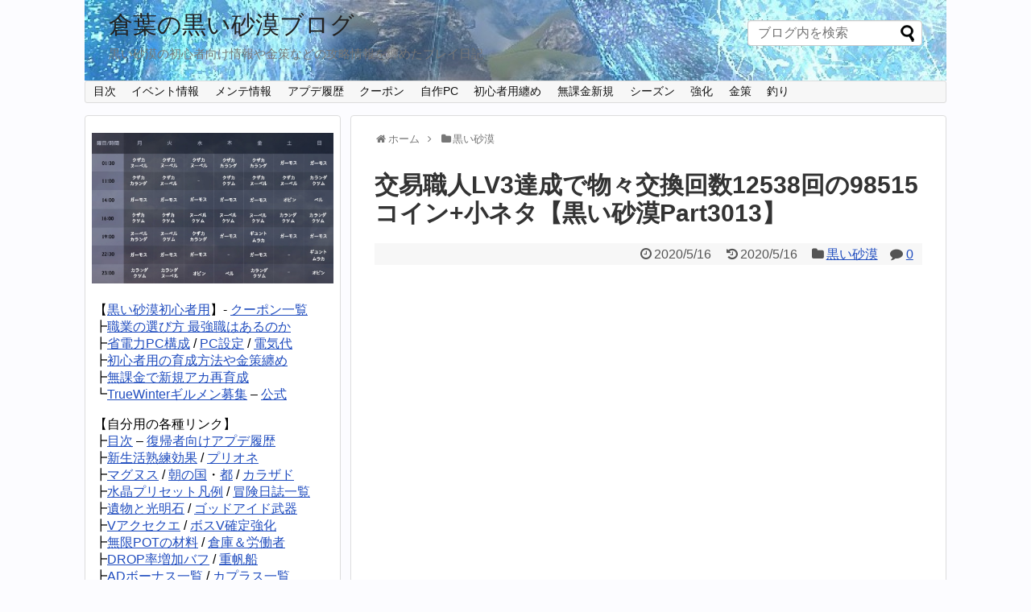

--- FILE ---
content_type: text/html; charset=UTF-8
request_url: https://kuraha.com/blackdesert/32658
body_size: 13581
content:
<!DOCTYPE html>
<html lang="ja">
<head>
<meta charset="UTF-8">
  <meta name="viewport" content="width=device-width,initial-scale=1.0">
<link rel="alternate" type="application/rss+xml" title="倉葉の黒い砂漠ブログ RSS Feed" href="https://kuraha.com/feed" />
<link rel="pingback" href="https://kuraha.com/xmlrpc.php" />

<title>交易職人LV3達成で物々交換回数12538回の98515コイン+小ネタ【黒い砂漠Part3013】  |  倉葉の黒い砂漠ブログ</title>
<link rel="alternate" type="application/rss+xml" title="倉葉の黒い砂漠ブログ &raquo; フィード" href="https://kuraha.com/feed" />
<link rel="alternate" type="application/rss+xml" title="倉葉の黒い砂漠ブログ &raquo; コメントフィード" href="https://kuraha.com/comments/feed" />
<link rel="alternate" type="application/rss+xml" title="倉葉の黒い砂漠ブログ &raquo; 交易職人LV3達成で物々交換回数12538回の98515コイン+小ネタ【黒い砂漠Part3013】 のコメントのフィード" href="https://kuraha.com/blackdesert/32658/feed" />
<link rel='stylesheet' id='simplicity-style-css'  href='https://kuraha.com/wp-content/themes/simplicity2/style.css?ver=4.9.12&#038;fver=20200717124648' type='text/css' media='all' />
<link rel='stylesheet' id='responsive-style-css'  href='https://kuraha.com/wp-content/themes/simplicity2/css/responsive-pc.css?ver=4.9.12&#038;fver=20200717124648' type='text/css' media='all' />
<link rel='stylesheet' id='font-awesome-style-css'  href='https://kuraha.com/wp-content/themes/simplicity2/webfonts/css/font-awesome.min.css?ver=4.9.12&#038;fver=20200717124648' type='text/css' media='all' />
<link rel='stylesheet' id='icomoon-style-css'  href='https://kuraha.com/wp-content/themes/simplicity2/webfonts/icomoon/style.css?ver=4.9.12&#038;fver=20200717124648' type='text/css' media='all' />
<link rel='stylesheet' id='thread-style-css'  href='https://kuraha.com/wp-content/themes/simplicity2/css/thread.css?ver=4.9.12&#038;fver=20200717124648' type='text/css' media='all' />
<link rel='stylesheet' id='thread-responsive-style-css'  href='https://kuraha.com/wp-content/themes/simplicity2/css/thread-responsive.css?ver=4.9.12&#038;fver=20200717124648' type='text/css' media='all' />
<link rel='stylesheet' id='responsive-mode-style-css'  href='https://kuraha.com/wp-content/themes/simplicity2/responsive.css?ver=4.9.12&#038;fver=20200717124648' type='text/css' media='all' />
<link rel='stylesheet' id='narrow-style-css'  href='https://kuraha.com/wp-content/themes/simplicity2/css/narrow.css?ver=4.9.12&#038;fver=20200717124648' type='text/css' media='all' />
<link rel='stylesheet' id='media-style-css'  href='https://kuraha.com/wp-content/themes/simplicity2/css/media.css?ver=4.9.12&#038;fver=20200717124648' type='text/css' media='all' />
<link rel='stylesheet' id='extension-style-css'  href='https://kuraha.com/wp-content/themes/simplicity2/css/extension.css?ver=4.9.12&#038;fver=20200717124648' type='text/css' media='all' />
<style id='extension-style-inline-css' type='text/css'>
a{color:#204dbf}a:hover:not(.balloon-btn-link):not(.btn-icon-link):not(.arrow-box-link),.widget_new_entries a:hover,.widget_new_popular a:hover,.widget_popular_ranking a:hover,.wpp-list a:hover,.entry-read a:hover,.entry .post-meta a:hover,.related-entry-read a:hover,.entry a:hover,.related-entry-title a:hover,.navigation a:hover,#footer a:hover,.article-list .entry-title a:hover{color:#548dbf}#main{float:right}#sidebar{float:left}#sharebar{margin-left:700px} #header .alignleft{margin-right:30px;max-width:none} #main .entry{width:214px;margin:10px 5px 0 5px;border:1px solid #ddd;border-radius:5px;float:left;clear:none;overflow:visible}#list .entry .entry-thumb{margin-top:0;margin-right:0;margin-left:0;text-align:center;margin-bottom:0}.entry-thumb img{width:100%;height:auto;margin-bottom:6px}.entry-card-content{margin-left:0;clear:both}.entry h2 a{margin-top:0;font-size:16px;line-height:110%}.entry .post-meta{margin:0;font-size:12px}.entry-snippet{font-size:11px;padding:0 5px;word-wrap:break-word}.entry-read a{font-size:12px;padding:0 5px}.entry h2{padding:0 5px;word-wrap:break-word;line-height:100%}.entry-read a.entry-read-link{padding:5px 0;margin-left:5px;margin-right:5px;margin-bottom:5px;width:auto}@media screen and (max-width:471px){#main .entry{width:100%;margin:5px 0}.entry-thumb img{width:100%;height:auto}.entry h2 a{font-size:16px}.post-meta{font-size:14px}} .related-entry-thumbnail{height:230px;width:160px;margin-right:10px}.related-entry-thumbnail .related-entry-title a{font-size:14px}.related-entry-thumbnail img{width:160px;height:auto} #sidebar{background-color:#fff;padding:5px 8px;border-radius:4px;border:1px solid #ddd}@media screen and (max-width:639px){.article br{display:block}}#h-top{background-image:url(https://kuraha.com/wp-content/uploads/2015/02/cropped-r08.jpg)}
</style>
<link rel='stylesheet' id='print-style-css'  href='https://kuraha.com/wp-content/themes/simplicity2/css/print.css?ver=4.9.12&#038;fver=20200717124648' type='text/css' media='print' />
<link rel='stylesheet' id='sns-twitter-type-style-css'  href='https://kuraha.com/wp-content/themes/simplicity2/css/sns-twitter-type.css?ver=4.9.12&#038;fver=20200717124648' type='text/css' media='all' />
<link rel='stylesheet' id='lightbox-style-css'  href='https://kuraha.com/wp-content/themes/simplicity2/lightbox/css/lightbox.css?ver=4.9.12&#038;fver=20200717124648' type='text/css' media='all' />
<link rel='stylesheet' id='wordpress-popular-posts-css-css'  href='https://kuraha.com/wp-content/plugins/wordpress-popular-posts/public/css/wpp.css?ver=4.1.0&#038;fver=20180522123659' type='text/css' media='all' />
<script type='text/javascript' src='https://kuraha.com/wp-includes/js/jquery/jquery.js?ver=1.12.4'></script>
<script type='text/javascript' src='https://kuraha.com/wp-includes/js/jquery/jquery-migrate.min.js?ver=1.4.1'></script>
<script type='text/javascript'>
/* <![CDATA[ */
var wpp_params = {"rest_api":"1","sampling_active":"1","sampling_rate":"10","ajax_url":"https:\/\/kuraha.com\/wp-json\/wordpress-popular-posts\/v1\/popular-posts\/","action":"update_views_ajax","ID":"32658","token":"6872236e3e","debug":""};
/* ]]> */
</script>
<script type='text/javascript' src='https://kuraha.com/wp-content/plugins/wordpress-popular-posts/public/js/wpp-4.1.0.min.js?ver=4.1.0&#038;fver=20180522123659'></script>
<link rel="canonical" href="https://kuraha.com/blackdesert/32658" />
<link rel='shortlink' href='https://kuraha.com/?p=32658' />
<link rel="alternate" type="application/json+oembed" href="https://kuraha.com/wp-json/oembed/1.0/embed?url=https%3A%2F%2Fkuraha.com%2Fblackdesert%2F32658" />
<link rel="alternate" type="text/xml+oembed" href="https://kuraha.com/wp-json/oembed/1.0/embed?url=https%3A%2F%2Fkuraha.com%2Fblackdesert%2F32658&#038;format=xml" />
<link rel="shortcut icon" type="image/x-icon" href="https://kuraha.com/wp-content/uploads/2017/09/favicon.ico" />
		<style type="text/css">.recentcomments a{display:inline !important;padding:0 !important;margin:0 !important;}</style>
		<style type="text/css" id="custom-background-css">
body.custom-background { background-color: #fcfcff; }
</style>
<link rel="icon" href="https://kuraha.com/wp-content/uploads/2019/11/cropped-TrueWinter_wk-32x32.png" sizes="32x32" />
<link rel="icon" href="https://kuraha.com/wp-content/uploads/2019/11/cropped-TrueWinter_wk-192x192.png" sizes="192x192" />
<link rel="apple-touch-icon-precomposed" href="https://kuraha.com/wp-content/uploads/2019/11/cropped-TrueWinter_wk-180x180.png" />
<meta name="msapplication-TileImage" content="https://kuraha.com/wp-content/uploads/2019/11/cropped-TrueWinter_wk-270x270.png" />
</head>
  <body class="post-template-default single single-post postid-32658 single-format-standard custom-background categoryid-21" itemscope itemtype="https://schema.org/WebPage">
    <div id="container">

      <!-- header -->
      <header itemscope itemtype="https://schema.org/WPHeader">
        <div id="header" class="clearfix">
          <div id="header-in">

                        <div id="h-top">
              <!-- モバイルメニュー表示用のボタン -->
<div id="mobile-menu">
  <a id="mobile-menu-toggle" href="#"><span class="fa fa-bars fa-2x"></span></a>
</div>

              <div class="alignleft top-title-catchphrase">
                <!-- サイトのタイトル -->
<p id="site-title" itemscope itemtype="https://schema.org/Organization">
  <a href="https://kuraha.com/">倉葉の黒い砂漠ブログ</a></p>
<!-- サイトの概要 -->
<p id="site-description">
  黒い砂漠の初心者向け情報や金策などの攻略情報を纏めたプレイ日記</p>
              </div>

				<div class="alignright middle-title-searchform">
				<form method="get" id="searchform" action="https://kuraha.com/">
	<input type="text" placeholder="ブログ内を検索" name="s" id="s">
	<input type="submit" id="searchsubmit" value="">
</form>				</div>



              <div class="alignright top-sns-follows">
                              </div>

            </div><!-- /#h-top -->
          </div><!-- /#header-in -->
        </div><!-- /#header -->
      </header>

      <!-- Navigation -->
<nav itemscope itemtype="https://schema.org/SiteNavigationElement">
  <div id="navi">
      	<div id="navi-in">
      <div class="menu-mmo-container"><ul id="menu-mmo" class="menu"><li id="menu-item-22632" class="menu-item menu-item-type-custom menu-item-object-custom menu-item-22632"><a href="https://kuraha.com/contents/3278">目次</a></li>
<li id="menu-item-25158" class="menu-item menu-item-type-custom menu-item-object-custom menu-item-25158"><a href="https://kuraha.com/tag/event">イベント情報</a></li>
<li id="menu-item-25159" class="menu-item menu-item-type-custom menu-item-object-custom menu-item-25159"><a href="https://kuraha.com/tag/maintenance">メンテ情報</a></li>
<li id="menu-item-47468" class="menu-item menu-item-type-custom menu-item-object-custom menu-item-47468"><a href="https://kuraha.com/contents/19330">アプデ履歴</a></li>
<li id="menu-item-25171" class="menu-item menu-item-type-custom menu-item-object-custom menu-item-25171"><a href="https://kuraha.com/blackdesert/35694">クーポン</a></li>
<li id="menu-item-34781" class="menu-item menu-item-type-taxonomy menu-item-object-category menu-item-34781"><a href="https://kuraha.com/category/pc">自作PC</a></li>
<li id="menu-item-36156" class="menu-item menu-item-type-custom menu-item-object-custom menu-item-36156"><a href="https://kuraha.com/contents/45686">初心者用纏め</a></li>
<li id="menu-item-25160" class="menu-item menu-item-type-custom menu-item-object-custom menu-item-25160"><a href="https://kuraha.com/tag/newbee">無課金新規</a></li>
<li id="menu-item-25161" class="menu-item menu-item-type-custom menu-item-object-custom menu-item-25161"><a title="https://kuraha.com/tag/season-server" href="https://kuraha.com/blackdesert/44633">シーズン</a></li>
<li id="menu-item-25164" class="menu-item menu-item-type-custom menu-item-object-custom menu-item-25164"><a href="https://kuraha.com/tag/enhancement">強化</a></li>
<li id="menu-item-25165" class="menu-item menu-item-type-custom menu-item-object-custom menu-item-25165"><a href="https://kuraha.com/tag/assets">金策</a></li>
<li id="menu-item-36157" class="menu-item menu-item-type-custom menu-item-object-custom menu-item-36157"><a href="https://kuraha.com/tag/fishing">釣り</a></li>
</ul></div>    </div><!-- /#navi-in -->
  </div><!-- /#navi -->
</nav>
<!-- /Navigation -->
      <!-- 本体部分 -->
      <div id="body">
        <div id="body-in" class="cf">

          
          <!-- main -->
          <main itemscope itemprop="mainContentOfPage">
            <div id="main" itemscope itemtype="https://schema.org/Blog">
  
  <div id="breadcrumb" class="breadcrumb breadcrumb-categor" itemscope itemtype="https://schema.org/BreadcrumbList"><div class="breadcrumb-home" itemscope itemtype="https://schema.org/ListItem" itemprop="itemListElement"><span class="fa fa-home fa-fw" aria-hidden="true"></span><a href="https://kuraha.com" itemprop="item"><span itemprop="name">ホーム</span></a><meta itemprop="position" content="1" /><span class="sp"><span class="fa fa-angle-right" aria-hidden="true"></span></span></div><div class="breadcrumb-item" itemscope itemtype="https://schema.org/ListItem" itemprop="itemListElement"><span class="fa fa-folder fa-fw" aria-hidden="true"></span><a href="https://kuraha.com/category/blackdesert" itemprop="item"><span itemprop="name">黒い砂漠</span></a><meta itemprop="position" content="2" /></div></div><!-- /#breadcrumb -->  <div id="post-32658" class="post-32658 post type-post status-publish format-standard has-post-thumbnail hentry category-blackdesert tag-transaction tag-sailing">
  <article class="article">
  
  
  <header>
    <h1 class="entry-title">交易職人LV3達成で物々交換回数12538回の98515コイン+小ネタ【黒い砂漠Part3013】</h1>


    
    <p class="post-meta">
                <span class="post-date"><span class="fa fa-clock-o fa-fw"></span><span class="entry-date date published">2020/5/16</span></span>
              <span class="post-update"><span class="fa fa-history fa-fw"></span><time class="entry-date date updated" datetime="2020-05-16T08:28:03+00:00">2020/5/16</time></span>
    
      <span class="category"><span class="fa fa-folder fa-fw"></span><a href="https://kuraha.com/category/blackdesert" rel="category tag">黒い砂漠</a></span>

              <span class="comments">
          <span class="fa fa-comment"></span>
          <span class="comment-count">
            <a href="https://kuraha.com/blackdesert/32658#reply-title" class="comment-count-link">0</a>
          </span>
        </span>
      
      
      
      
      
    </p>

    
    
    
          <div id="text-32" class="widget-over-article widget_text">			<div class="textwidget"><p><script async src="https://pagead2.googlesyndication.com/pagead/js/adsbygoogle.js"></script><br />
<!-- 倉葉記事上 --><br />
<ins class="adsbygoogle" style="display: block;" data-ad-client="ca-pub-0828111173588004" data-ad-slot="1823310611" data-ad-format="auto" data-full-width-responsive="true"></ins><br />
<script>
     (adsbygoogle = window.adsbygoogle || []).push({});
</script></p>
</div>
		</div>      </header>

  
  <div id="the-content" class="entry-content">
  <p>交易職人LV3を達成しました。<br />
物々交換回数があんまり伸びません。<br />
<a href="https://kuraha.com/blackdesert/32257">交易のやり方をハコバン周辺に絞った</a>からか、全然増えなくなった。</p>
<p>&ensp;</p>
<p><a href="https://kuraha.com/wp-content/uploads/2020/05/f64d6e466bddeafffecdf93bf30d6830.jpg" data-lightbox="image-set"><img class="alignnone size-full wp-image-32660" src="https://kuraha.com/wp-content/uploads/2020/05/f64d6e466bddeafffecdf93bf30d6830.jpg" alt="" width="795" height="598" srcset="https://kuraha.com/wp-content/uploads/2020/05/f64d6e466bddeafffecdf93bf30d6830.jpg 795w, https://kuraha.com/wp-content/uploads/2020/05/f64d6e466bddeafffecdf93bf30d6830-320x241.jpg 320w" sizes="(max-width: 795px) 100vw, 795px" /></a></p>
<p>&ensp;</p>
<p>前回と比較しようと思ったけど、交易職人LV2達成の記事が見つからない。<br />
あれ？しょうがないので<a href="https://kuraha.com/blackdesert/32332">交易職人LV1達成の記事</a>と比較してみま・・ダメだ。<br />
あの時はコイン枚数とか交換回数記録してなかったのか。記録って大事。</p>
<p>大雑把に職人1～3までの間でチロ装備1個分のコイン貯まるみたい。<br />
交換回数としては1500回くらい？<br />
詳細は次回またレベル上がった時に比較しようかと思います。</p>
<p>&ensp;</p>
<p><a href="https://kuraha.com/wp-content/uploads/2020/05/081e96492bfd9b1504c59ff801f4c9e1.jpg" data-lightbox="image-set"><img class="alignnone size-full wp-image-32659" src="https://kuraha.com/wp-content/uploads/2020/05/081e96492bfd9b1504c59ff801f4c9e1.jpg" alt="" width="663" height="401" srcset="https://kuraha.com/wp-content/uploads/2020/05/081e96492bfd9b1504c59ff801f4c9e1.jpg 663w, https://kuraha.com/wp-content/uploads/2020/05/081e96492bfd9b1504c59ff801f4c9e1-320x194.jpg 320w" sizes="(max-width: 663px) 100vw, 663px" /></a></p>
<p>&ensp;</p>
<p>小ネタ1、<a href="https://kuraha.com/blackdesert/32431">一斉射撃</a>が便利そうに見えてあんまり使用する機会がありませんでした。<br />
でもたまーに、こんな感じで2匹近付いてるMOBが居ると試したくなります。<br />
なのですが、2発同時撃ちに失敗。マウス両クリックが地味に難しい。</p>
<p>&ensp;</p>
<p><a href="https://kuraha.com/wp-content/uploads/2020/05/b9b3a418bfa6433a0ec2bc7236c7813e.jpg" data-lightbox="image-set"><img class="alignnone size-full wp-image-32661" src="https://kuraha.com/wp-content/uploads/2020/05/b9b3a418bfa6433a0ec2bc7236c7813e.jpg" alt="" width="746" height="523" srcset="https://kuraha.com/wp-content/uploads/2020/05/b9b3a418bfa6433a0ec2bc7236c7813e.jpg 746w, https://kuraha.com/wp-content/uploads/2020/05/b9b3a418bfa6433a0ec2bc7236c7813e-320x224.jpg 320w" sizes="(max-width: 746px) 100vw, 746px" /></a></p>
<p>&ensp;</p>
<p>小ネタ2、<a href="https://kuraha.com/blackdesert/32531">アグリスの熱気の海MOB適用状況</a>について。<br />
海ワニ系3種には効くらしい。で、コックス亡霊にも効いた気がしたので試してきた。<br />
結果としてはSSの通りで効果ありませんでした。</p>
<p>アグリスの熱気が20000に張り付いたまま動きません。<br />
狩りは当面する予定がないので・・なんか釣りとかでも消費されないかしら。</p>
  </div>

  <footer>
    <!-- ページリンク -->
          <div id="text-38" class="widget-under-article widget_text">			<div class="textwidget"><p><script async src="https://pagead2.googlesyndication.com/pagead/js/adsbygoogle.js"></script><br />
<!-- 倉葉記事下 --><br />
<ins class="adsbygoogle" style="display: block;" data-ad-client="ca-pub-0828111173588004" data-ad-slot="3143991344" data-ad-format="auto" data-full-width-responsive="true"></ins><br />
<script>
     (adsbygoogle = window.adsbygoogle || []).push({});
</script></p>
</div>
		</div>    
      <!-- 文章下広告 -->
                  

    
    <div id="sns-group" class="sns-group sns-group-bottom">
    
        </div>

    
    <p class="footer-post-meta">

            <span class="post-tag"><span class="fa fa-tags fa-fw"></span><a href="https://kuraha.com/tag/transaction" rel="tag">交易</a><span class="tag-separator">, </span><a href="https://kuraha.com/tag/sailing" rel="tag">航海 / 重帆船</a></span>
      
      <span class="post-author vcard author"><span class="fa fa-user fa-fw"></span><span class="fn"><a href="https://twitter.com/mmo_kuraha" target="_blank" rel="nofollow">@mmo_kuraha</a>
</span></span>

      
          </p>
  </footer>
  </article><!-- .article -->
  </div><!-- .post -->

      <div id="under-entry-body">

            <aside id="related-entries">
        <h2>関連記事</h2>
                <article class="related-entry-thumbnail">
  <div class="related-entry-thumb">
    <a href="https://kuraha.com/blackdesert/30658" title="護衛艦製作の労働者を80人くらい雇って青装備も全部作ってきた【黒い砂漠Part2704】">
        <img width="150" height="150" src="https://kuraha.com/wp-content/uploads/2019/10/6bb5af85fbc31b17607ba0642feb9d1a-150x150.jpg" class="thumbnail-entry-thumb-image wp-post-image" alt="" srcset="https://kuraha.com/wp-content/uploads/2019/10/6bb5af85fbc31b17607ba0642feb9d1a-150x150.jpg 150w, https://kuraha.com/wp-content/uploads/2019/10/6bb5af85fbc31b17607ba0642feb9d1a-100x100.jpg 100w" sizes="(max-width: 150px) 100vw, 150px" />        </a>
  </div><!-- /.related-entry-thumb -->

  <div class="related-entry-content">
    <h3 class="related-entry-title">
      <a href="https://kuraha.com/blackdesert/30658" class="related-entry-title-link" title="護衛艦製作の労働者を80人くらい雇って青装備も全部作ってきた【黒い砂漠Part2704】">
      護衛艦製作の労働者を80人くらい雇って青装備も全部作ってきた【黒い砂漠Part2704】      </a></h3>
  </div><!-- /.related-entry-content -->
</article><!-- /.elated-entry-thumbnail -->
      <article class="related-entry-thumbnail">
  <div class="related-entry-thumb">
    <a href="https://kuraha.com/blackdesert/31750" title="突発物々交換で派手な真珠結晶が20Mで購入できました【黒い砂漠Part2860】">
        <img width="150" height="150" src="https://kuraha.com/wp-content/uploads/2020/01/78b5174c0852ab78a5bafd10aa9774b8-150x150.jpg" class="thumbnail-entry-thumb-image wp-post-image" alt="" srcset="https://kuraha.com/wp-content/uploads/2020/01/78b5174c0852ab78a5bafd10aa9774b8-150x150.jpg 150w, https://kuraha.com/wp-content/uploads/2020/01/78b5174c0852ab78a5bafd10aa9774b8-100x100.jpg 100w" sizes="(max-width: 150px) 100vw, 150px" />        </a>
  </div><!-- /.related-entry-thumb -->

  <div class="related-entry-content">
    <h3 class="related-entry-title">
      <a href="https://kuraha.com/blackdesert/31750" class="related-entry-title-link" title="突発物々交換で派手な真珠結晶が20Mで購入できました【黒い砂漠Part2860】">
      突発物々交換で派手な真珠結晶が20Mで購入できました【黒い砂漠Part2860】      </a></h3>
  </div><!-- /.related-entry-content -->
</article><!-- /.elated-entry-thumbnail -->
      <article class="related-entry-thumbnail">
  <div class="related-entry-thumb">
    <a href="https://kuraha.com/blackdesert/11223" title="エフェリア帆船作成の準備を着々と進行中【黒い砂漠Part877】">
        <img width="150" height="150" src="https://kuraha.com/wp-content/uploads/2016/09/d12a0857d25c433e1f5193742919233b-150x150.jpg" class="thumbnail-entry-thumb-image wp-post-image" alt="" srcset="https://kuraha.com/wp-content/uploads/2016/09/d12a0857d25c433e1f5193742919233b-150x150.jpg 150w, https://kuraha.com/wp-content/uploads/2016/09/d12a0857d25c433e1f5193742919233b-100x100.jpg 100w" sizes="(max-width: 150px) 100vw, 150px" />        </a>
  </div><!-- /.related-entry-thumb -->

  <div class="related-entry-content">
    <h3 class="related-entry-title">
      <a href="https://kuraha.com/blackdesert/11223" class="related-entry-title-link" title="エフェリア帆船作成の準備を着々と進行中【黒い砂漠Part877】">
      エフェリア帆船作成の準備を着々と進行中【黒い砂漠Part877】      </a></h3>
  </div><!-- /.related-entry-content -->
</article><!-- /.elated-entry-thumbnail -->
      <article class="related-entry-thumbnail">
  <div class="related-entry-thumb">
    <a href="https://kuraha.com/blackdesert/36846" title="新規キャラの釣り放置金策の成果とベル＆カーンの討伐【無課金新規で黒い砂漠Part020】">
        <img width="150" height="150" src="https://kuraha.com/wp-content/uploads/2021/04/78a78e87d23f9ad9bb55e537b8b9e466-150x150.jpg" class="thumbnail-entry-thumb-image wp-post-image" alt="" srcset="https://kuraha.com/wp-content/uploads/2021/04/78a78e87d23f9ad9bb55e537b8b9e466-150x150.jpg 150w, https://kuraha.com/wp-content/uploads/2021/04/78a78e87d23f9ad9bb55e537b8b9e466-100x100.jpg 100w" sizes="(max-width: 150px) 100vw, 150px" />        </a>
  </div><!-- /.related-entry-thumb -->

  <div class="related-entry-content">
    <h3 class="related-entry-title">
      <a href="https://kuraha.com/blackdesert/36846" class="related-entry-title-link" title="新規キャラの釣り放置金策の成果とベル＆カーンの討伐【無課金新規で黒い砂漠Part020】">
      新規キャラの釣り放置金策の成果とベル＆カーンの討伐【無課金新規で黒い砂漠Part020】      </a></h3>
  </div><!-- /.related-entry-content -->
</article><!-- /.elated-entry-thumbnail -->
      <article class="related-entry-thumbnail">
  <div class="related-entry-thumb">
    <a href="https://kuraha.com/blackdesert/30831" title="オーキルアの海洋デイリーで月の鱗が刻まれた合板を確保【黒い砂漠Part2728】">
        <img width="150" height="150" src="https://kuraha.com/wp-content/uploads/2019/11/71d83bc72bf49708ead962fc93bb26e8-150x150.jpg" class="thumbnail-entry-thumb-image wp-post-image" alt="" srcset="https://kuraha.com/wp-content/uploads/2019/11/71d83bc72bf49708ead962fc93bb26e8-150x150.jpg 150w, https://kuraha.com/wp-content/uploads/2019/11/71d83bc72bf49708ead962fc93bb26e8-100x100.jpg 100w" sizes="(max-width: 150px) 100vw, 150px" />        </a>
  </div><!-- /.related-entry-thumb -->

  <div class="related-entry-content">
    <h3 class="related-entry-title">
      <a href="https://kuraha.com/blackdesert/30831" class="related-entry-title-link" title="オーキルアの海洋デイリーで月の鱗が刻まれた合板を確保【黒い砂漠Part2728】">
      オーキルアの海洋デイリーで月の鱗が刻まれた合板を確保【黒い砂漠Part2728】      </a></h3>
  </div><!-- /.related-entry-content -->
</article><!-- /.elated-entry-thumbnail -->
      <article class="related-entry-thumbnail">
  <div class="related-entry-thumb">
    <a href="https://kuraha.com/blackdesert/35260" title="海上名誉システムで海性向が実装されたので海MOB倒して上昇値見てきた【黒い砂漠Part3336】">
        <img width="150" height="150" src="https://kuraha.com/wp-content/uploads/2020/10/b836a781b6371ab9e1b19c5f82a6d59a-150x150.jpg" class="thumbnail-entry-thumb-image wp-post-image" alt="" srcset="https://kuraha.com/wp-content/uploads/2020/10/b836a781b6371ab9e1b19c5f82a6d59a-150x150.jpg 150w, https://kuraha.com/wp-content/uploads/2020/10/b836a781b6371ab9e1b19c5f82a6d59a-100x100.jpg 100w" sizes="(max-width: 150px) 100vw, 150px" />        </a>
  </div><!-- /.related-entry-thumb -->

  <div class="related-entry-content">
    <h3 class="related-entry-title">
      <a href="https://kuraha.com/blackdesert/35260" class="related-entry-title-link" title="海上名誉システムで海性向が実装されたので海MOB倒して上昇値見てきた【黒い砂漠Part3336】">
      海上名誉システムで海性向が実装されたので海MOB倒して上昇値見てきた【黒い砂漠Part3336】      </a></h3>
  </div><!-- /.related-entry-content -->
</article><!-- /.elated-entry-thumbnail -->
      <article class="related-entry-thumbnail">
  <div class="related-entry-thumb">
    <a href="https://kuraha.com/blackdesert/45989" title="改良型ギルドガレー船のミニゲームのやり方とベル討伐の感想【黒い砂漠Part4633】">
        <img width="150" height="150" src="https://kuraha.com/wp-content/uploads/2024/01/991cdd125d0538682d280aa8b326b878-150x150.jpg" class="thumbnail-entry-thumb-image wp-post-image" alt="" srcset="https://kuraha.com/wp-content/uploads/2024/01/991cdd125d0538682d280aa8b326b878-150x150.jpg 150w, https://kuraha.com/wp-content/uploads/2024/01/991cdd125d0538682d280aa8b326b878-100x100.jpg 100w" sizes="(max-width: 150px) 100vw, 150px" />        </a>
  </div><!-- /.related-entry-thumb -->

  <div class="related-entry-content">
    <h3 class="related-entry-title">
      <a href="https://kuraha.com/blackdesert/45989" class="related-entry-title-link" title="改良型ギルドガレー船のミニゲームのやり方とベル討伐の感想【黒い砂漠Part4633】">
      改良型ギルドガレー船のミニゲームのやり方とベル討伐の感想【黒い砂漠Part4633】      </a></h3>
  </div><!-- /.related-entry-content -->
</article><!-- /.elated-entry-thumbnail -->
      <article class="related-entry-thumbnail">
  <div class="related-entry-thumb">
    <a href="https://kuraha.com/blackdesert/31838" title="駆逐艦最後の青装備な雨雲風帆を作成して+10に強化してきました【黒い砂漠Part2892】">
        <img width="150" height="150" src="https://kuraha.com/wp-content/uploads/2020/02/ec6997399dabed5c94827b78141e6144-150x150.jpg" class="thumbnail-entry-thumb-image wp-post-image" alt="" srcset="https://kuraha.com/wp-content/uploads/2020/02/ec6997399dabed5c94827b78141e6144-150x150.jpg 150w, https://kuraha.com/wp-content/uploads/2020/02/ec6997399dabed5c94827b78141e6144-100x100.jpg 100w" sizes="(max-width: 150px) 100vw, 150px" />        </a>
  </div><!-- /.related-entry-thumb -->

  <div class="related-entry-content">
    <h3 class="related-entry-title">
      <a href="https://kuraha.com/blackdesert/31838" class="related-entry-title-link" title="駆逐艦最後の青装備な雨雲風帆を作成して+10に強化してきました【黒い砂漠Part2892】">
      駆逐艦最後の青装備な雨雲風帆を作成して+10に強化してきました【黒い砂漠Part2892】      </a></h3>
  </div><!-- /.related-entry-content -->
</article><!-- /.elated-entry-thumbnail -->
  
  <br style="clear:both;">      </aside><!-- #related-entries -->
      


        <!-- 広告 -->
                  
              <div id="widget-under-related-entries">
        <div id="simplicityclassictextwidget-9" class="widget-under-related-entries classic-textwidget">				<div class="classic-text-widget"><script async src="https://pagead2.googlesyndication.com/pagead/js/adsbygoogle.js"></script>
<ins class="adsbygoogle" style="display: block;" data-ad-format="autorelaxed" data-ad-client="ca-pub-0828111173588004" data-ad-slot="4477022144"></ins>
<script>
     (adsbygoogle = window.adsbygoogle || []).push({});
</script></div>
			</div>        </div>
      
      <div class="navigation">
<div id="prev-next" class="clearfix">
<a href="https://kuraha.com/blackdesert/32741" title="生活の季節支援品のイゼラの釣りウェアとステラのアクセを試して即捨て【黒い砂漠Part3012】" id="prev" class="clearfix">
        <div id="prev-title"><span class="fa fa-arrow-left pull-left"></span></div>
        <img width="100" height="100" src="https://kuraha.com/wp-content/uploads/2020/05/c3d9483c4b3885501df052ae839282b5-100x100.jpg" class="attachment-thumb100 size-thumb100 wp-post-image" alt="" srcset="https://kuraha.com/wp-content/uploads/2020/05/c3d9483c4b3885501df052ae839282b5-100x100.jpg 100w, https://kuraha.com/wp-content/uploads/2020/05/c3d9483c4b3885501df052ae839282b5-150x150.jpg 150w" sizes="(max-width: 100px) 100vw, 100px" />
        <p>生活の季節支援品のイゼラの釣りウェアとステラのアクセを試して即捨て【黒い砂漠Part3012】</p></a><a href="https://kuraha.com/blackdesert/31341" title="2個目の純度の高いブラックストーンを砂漠ナーガにて取得＆使用【黒い砂漠Part3014】" id="next" class="clearfix">
        <div id="next-title"><span class="fa fa-arrow-right pull-left"></span></div>
        <img width="100" height="100" src="https://kuraha.com/wp-content/uploads/2019/12/0ae5dc8b1d81130b81d89b990c0413ba-100x100.jpg" class="attachment-thumb100 size-thumb100 wp-post-image" alt="" srcset="https://kuraha.com/wp-content/uploads/2019/12/0ae5dc8b1d81130b81d89b990c0413ba-100x100.jpg 100w, https://kuraha.com/wp-content/uploads/2019/12/0ae5dc8b1d81130b81d89b990c0413ba-150x150.jpg 150w" sizes="(max-width: 100px) 100vw, 100px" />
<p>2個目の純度の高いブラックストーンを砂漠ナーガにて取得＆使用【黒い砂漠Part3014】</p></a></div>
</div><!-- /.navigation -->		  
		
		  
      <div id="comments-thread">
  <aside>	<div id="respond" class="comment-respond">
		<h2 id="reply-title" class="comment-reply-title">コメントをどうぞ <small><a rel="nofollow" id="cancel-comment-reply-link" href="/blackdesert/32658#respond" style="display:none;">コメントをキャンセル</a></small></h2>			<form action="https://kuraha.com/wp-comments-post.php" method="post" id="commentform" class="comment-form">
				<p class="comment-notes"><span id="email-notes">メールアドレスが公開されることはありません。</span></p><p class="comment-form-comment"><textarea id="comment" class="expanding" name="comment" cols="45" rows="8" aria-required="true" placeholder=""></textarea></p><p class="comment-form-author"><label for="author">名前</label> <input id="author" name="author" type="text" value="" size="30" maxlength="245" /></p>
<p class="comment-form-email"><label for="email">メールアドレス</label> <input id="email" name="email" type="text" value="" size="30" maxlength="100" aria-describedby="email-notes" /></p>
<p class="comment-form-url"><label for="url">サイト</label> <input id="url" name="url" type="text" value="" size="30" maxlength="200" /></p>
<p class="form-submit"><input name="submit" type="submit" id="submit" class="submit" value="コメントを送信" /> <input type='hidden' name='comment_post_ID' value='32658' id='comment_post_ID' />
<input type='hidden' name='comment_parent' id='comment_parent' value='0' />
</p><p style="display: none;"><input type="hidden" id="akismet_comment_nonce" name="akismet_comment_nonce" value="31eac2a3e7" /></p><input type="hidden" id="ak_js" name="ak_js" value="208"/><textarea name="ak_hp_textarea" cols="45" rows="8" maxlength="100" style="display: none !important;"></textarea>			</form>
			</div><!-- #respond -->
	</aside></div>
<!-- END div#comments-thread -->      </div>
    
            </div><!-- /#main -->
          </main>
        <!-- sidebar -->
<div id="sidebar" class="sidebar nwa" role="complementary">
    
  <div id="sidebar-widget">
  <!-- ウイジェット -->
  <aside id="text-39" class="widget widget_text">			<div class="textwidget"><p><a href="https://kuraha.com/blackdesert/7115"><img src="https://kuraha.com/wp-content/uploads/2024/05/6e21cfad41e2d377165275c548726fbe.jpg" alt="黒い砂漠ワールドボス時間割" width="100%" /></a></p>
<table frame="void">
<tbody>
<tr>
<td>【<a href="https://kuraha.com/contents/45686">黒い砂漠初心者用</a>】- <a href="https://kuraha.com/blackdesert/35694">クーポン一覧</a><br />
┣<a href="https://kuraha.com/blackdesert/20234">職業の選び方 最強職はあるのか</a><br />
┣<a href="https://kuraha.com/pc/38016">省電力PC構成</a> / <a href="https://kuraha.com/pc/38342">PC設定</a> / <a href="https://kuraha.com/blackdesert/43171">電気代</a><br />
┣<a href="https://kuraha.com/contents/45686">初心者用の育成方法や金策纏め</a><br />
┣<a href="https://kuraha.com/blackdesert/36959">無課金で新規アカ再育成</a><br />
┗<a href="https://kuraha.com/blackdesert/little-summoner/3522">TrueWinterギルメン募集</a> &#8211; <a href="https://www.jp.playblackdesert.com/ja-JP/Forum?_categoryNo=6&amp;_searchText=TrueWinter" target="_blank" rel="noopener">公式</a></p>
<p>【自分用の各種リンク】<br />
┣<a href="https://kuraha.com/contents/3278">目次</a> &#8211; <a href="https://kuraha.com/contents/19330">復帰者向けアプデ履歴</a><br />
┣<a href="https://kuraha.com/blackdesert/26508">新生活熟練効果</a> / <a href="https://kuraha.com/blackdesert/48790">プリオネ</a><br />
┣<a href="https://kuraha.com/blackdesert/41371">マグヌス</a> / <a href="https://kuraha.com/blackdesert/43322">朝の国</a>・<a href="https://kuraha.com/blackdesert/47799">都</a> / <a href="https://kuraha.com/blackdesert/48157">カラザド</a><br />
┣<a href="https://kuraha.com/blackdesert/42095">水晶プリセット凡例</a> / <a href="https://kuraha.com/blackdesert/42478">冒険日誌一覧</a><br />
┣<a href="https://kuraha.com/blackdesert/39500">遺物と光明石</a> / <a href="https://kuraha.com/blackdesert/40512">ゴッドアイド武器</a><br />
┣<a href="https://kuraha.com/blackdesert/37220">Vアクセクエ</a> / <a href="https://kuraha.com/blackdesert/38518">ボスV確定強化</a><br />
┣<a href="https://kuraha.com/blackdesert/38237">無限POTの材料</a> / <a href="https://kuraha.com/blackdesert/22848">倉庫＆労働者</a><br />
┣<a href="https://kuraha.com/blackdesert/35969">DROP率増加バフ</a> / <a href="https://kuraha.com/blackdesert/32067">重帆船</a><br />
┣<a href="https://kuraha.com/blackdesert/23361">ADボーナス一覧</a> / <a href="https://kuraha.com/blackdesert/20102">カプラス一覧</a><br />
┣<a href="https://kuraha.com/blackdesert/22477">ボス武器強化率</a> / <a href="https://kuraha.com/blackdesert/22483">ボス防具強化率</a><br />
┗<a href="http://www.somethinglovely.net/bdo/" target="_blank" rel="noopener">マップ</a> / <a href="https://bdocodex.com/jp/" target="_blank" rel="noopener">DB</a> / <a href="http://form1ca.ru/media/bdo/calc/calc_16withthebeast.html" target="_blank" rel="noopener">スキルシミュ</a></td>
</tr>
</tbody>
</table>
</div>
		</aside><aside id="search-4" class="widget widget_search"><form method="get" id="searchform" action="https://kuraha.com/">
	<input type="text" placeholder="ブログ内を検索" name="s" id="s">
	<input type="submit" id="searchsubmit" value="">
</form></aside><aside id="simplicityclassictextwidget-12" class="widget classic-textwidget">				<div class="classic-text-widget"><script async src="//pagead2.googlesyndication.com/pagead/js/adsbygoogle.js"></script>
<!-- 倉葉300×250 -->
<ins class="adsbygoogle" style="display: inline-block; width: 300px; height: 250px;" data-ad-client="ca-pub-0828111173588004" data-ad-slot="1047528029"></ins>
<script>
(adsbygoogle = window.adsbygoogle || []).push({});
</script></div>
			</aside>              <aside id="new_popular-3" class="widget widget_new_popular">          <h3 class="widget_title sidebar_widget_title">新着記事</h3>          <ul class="new-entrys">
<li class="new-entry">
  <div class="new-entry-thumb">
      <a href="https://kuraha.com/blackdesert/50606" class="new-entry-image" title="今年のタルガルゴはなんか硬くて時間かかるように感じます【黒い砂漠Part5243】"><img width="100" height="100" src="https://kuraha.com/wp-content/uploads/2025/11/049c721c88ced09bc5513d7d96368903-100x100.jpg" class="attachment-thumb100 size-thumb100 wp-post-image" alt="" srcset="https://kuraha.com/wp-content/uploads/2025/11/049c721c88ced09bc5513d7d96368903-100x100.jpg 100w, https://kuraha.com/wp-content/uploads/2025/11/049c721c88ced09bc5513d7d96368903-150x150.jpg 150w" sizes="(max-width: 100px) 100vw, 100px" /></a>
    </div><!-- /.new-entry-thumb -->

  <div class="new-entry-content">
    <a href="https://kuraha.com/blackdesert/50606" class="new-entry-title" title="今年のタルガルゴはなんか硬くて時間かかるように感じます【黒い砂漠Part5243】">今年のタルガルゴはなんか硬くて時間かかるように感じます【黒い砂漠Part5243】</a>
  </div><!-- /.new-entry-content -->

</li><!-- /.new-entry -->
<li class="new-entry">
  <div class="new-entry-thumb">
      <a href="https://kuraha.com/blackdesert/50595" class="new-entry-image" title="定期メンテ後情報 / 「青の戦場」実装で2週間の試験運用開始(11/20)"><img width="100" height="100" src="https://kuraha.com/wp-content/uploads/2025/11/c6405ca6f9eeac90e4546b8038ef6a2d-2-100x100.jpg" class="attachment-thumb100 size-thumb100 wp-post-image" alt="" srcset="https://kuraha.com/wp-content/uploads/2025/11/c6405ca6f9eeac90e4546b8038ef6a2d-2-100x100.jpg 100w, https://kuraha.com/wp-content/uploads/2025/11/c6405ca6f9eeac90e4546b8038ef6a2d-2-150x150.jpg 150w" sizes="(max-width: 100px) 100vw, 100px" /></a>
    </div><!-- /.new-entry-thumb -->

  <div class="new-entry-content">
    <a href="https://kuraha.com/blackdesert/50595" class="new-entry-title" title="定期メンテ後情報 / 「青の戦場」実装で2週間の試験運用開始(11/20)">定期メンテ後情報 / 「青の戦場」実装で2週間の試験運用開始(11/20)</a>
  </div><!-- /.new-entry-content -->

</li><!-- /.new-entry -->
<li class="new-entry">
  <div class="new-entry-thumb">
      <a href="https://kuraha.com/blackdesert/7115" class="new-entry-image" title="ワールドボスの沸き時間＆沸き場所一覧とボス時間通知をONにする方法【黒い砂漠纏めVol010】"><img width="100" height="100" src="https://kuraha.com/wp-content/uploads/2024/05/44df8309445d28adeb8b6d2df883ac82-100x100.jpg" class="attachment-thumb100 size-thumb100 wp-post-image" alt="" srcset="https://kuraha.com/wp-content/uploads/2024/05/44df8309445d28adeb8b6d2df883ac82-100x100.jpg 100w, https://kuraha.com/wp-content/uploads/2024/05/44df8309445d28adeb8b6d2df883ac82-150x150.jpg 150w" sizes="(max-width: 100px) 100vw, 100px" /></a>
    </div><!-- /.new-entry-thumb -->

  <div class="new-entry-content">
    <a href="https://kuraha.com/blackdesert/7115" class="new-entry-title" title="ワールドボスの沸き時間＆沸き場所一覧とボス時間通知をONにする方法【黒い砂漠纏めVol010】">ワールドボスの沸き時間＆沸き場所一覧とボス時間通知をONにする方法【黒い砂漠纏めVol010】</a>
  </div><!-- /.new-entry-content -->

</li><!-- /.new-entry -->
<li class="new-entry">
  <div class="new-entry-thumb">
      <a href="https://kuraha.com/blackdesert/20234" class="new-entry-image" title="職業の選び方とキャラクター作成 / 最強職と初心者向け職業の紹介【黒い砂漠の纏め記事Part003】"><img width="100" height="100" src="https://kuraha.com/wp-content/uploads/2019/06/e9eb1a8ae5a191420f81359f90028da7-100x100.jpg" class="attachment-thumb100 size-thumb100 wp-post-image" alt="" srcset="https://kuraha.com/wp-content/uploads/2019/06/e9eb1a8ae5a191420f81359f90028da7-100x100.jpg 100w, https://kuraha.com/wp-content/uploads/2019/06/e9eb1a8ae5a191420f81359f90028da7-150x150.jpg 150w" sizes="(max-width: 100px) 100vw, 100px" /></a>
    </div><!-- /.new-entry-thumb -->

  <div class="new-entry-content">
    <a href="https://kuraha.com/blackdesert/20234" class="new-entry-title" title="職業の選び方とキャラクター作成 / 最強職と初心者向け職業の紹介【黒い砂漠の纏め記事Part003】">職業の選び方とキャラクター作成 / 最強職と初心者向け職業の紹介【黒い砂漠の纏め記事Part003】</a>
  </div><!-- /.new-entry-content -->

</li><!-- /.new-entry -->
<li class="new-entry">
  <div class="new-entry-thumb">
      <a href="https://kuraha.com/blackdesert/50475" class="new-entry-image" title="貿易道人LV5の達成に成功し次レベルまでに必要な貿易箱数チェック【黒い砂漠Part5242】"><img width="100" height="100" src="https://kuraha.com/wp-content/uploads/2025/10/853dbcabb1e3c84dd19757a795e15e2a-100x100.jpg" class="attachment-thumb100 size-thumb100 wp-post-image" alt="" srcset="https://kuraha.com/wp-content/uploads/2025/10/853dbcabb1e3c84dd19757a795e15e2a-100x100.jpg 100w, https://kuraha.com/wp-content/uploads/2025/10/853dbcabb1e3c84dd19757a795e15e2a-150x150.jpg 150w" sizes="(max-width: 100px) 100vw, 100px" /></a>
    </div><!-- /.new-entry-thumb -->

  <div class="new-entry-content">
    <a href="https://kuraha.com/blackdesert/50475" class="new-entry-title" title="貿易道人LV5の達成に成功し次レベルまでに必要な貿易箱数チェック【黒い砂漠Part5242】">貿易道人LV5の達成に成功し次レベルまでに必要な貿易箱数チェック【黒い砂漠Part5242】</a>
  </div><!-- /.new-entry-content -->

</li><!-- /.new-entry -->
<li class="new-entry">
  <div class="new-entry-thumb">
      <a href="https://kuraha.com/blackdesert/50540" class="new-entry-image" title="結晶化した終焉のオーラ90個集まって光明石の改良完成です【黒い砂漠Part5241】"><img width="100" height="100" src="https://kuraha.com/wp-content/uploads/2025/10/8b9530ad369fa14f4fa3d433b555e127-100x100.jpg" class="attachment-thumb100 size-thumb100 wp-post-image" alt="" srcset="https://kuraha.com/wp-content/uploads/2025/10/8b9530ad369fa14f4fa3d433b555e127-100x100.jpg 100w, https://kuraha.com/wp-content/uploads/2025/10/8b9530ad369fa14f4fa3d433b555e127-150x150.jpg 150w" sizes="(max-width: 100px) 100vw, 100px" /></a>
    </div><!-- /.new-entry-thumb -->

  <div class="new-entry-content">
    <a href="https://kuraha.com/blackdesert/50540" class="new-entry-title" title="結晶化した終焉のオーラ90個集まって光明石の改良完成です【黒い砂漠Part5241】">結晶化した終焉のオーラ90個集まって光明石の改良完成です【黒い砂漠Part5241】</a>
  </div><!-- /.new-entry-content -->

</li><!-- /.new-entry -->
<li class="new-entry">
  <div class="new-entry-thumb">
      <a href="https://kuraha.com/blackdesert/50588" class="new-entry-image" title="シャカトゥの煌めく箱のシルバー購入での開封結果【黒い砂漠Part5240】"><img width="100" height="100" src="https://kuraha.com/wp-content/uploads/2025/11/7ff099436415d01f03bc1505884605af-100x100.jpg" class="attachment-thumb100 size-thumb100 wp-post-image" alt="" srcset="https://kuraha.com/wp-content/uploads/2025/11/7ff099436415d01f03bc1505884605af-100x100.jpg 100w, https://kuraha.com/wp-content/uploads/2025/11/7ff099436415d01f03bc1505884605af-150x150.jpg 150w" sizes="(max-width: 100px) 100vw, 100px" /></a>
    </div><!-- /.new-entry-thumb -->

  <div class="new-entry-content">
    <a href="https://kuraha.com/blackdesert/50588" class="new-entry-title" title="シャカトゥの煌めく箱のシルバー購入での開封結果【黒い砂漠Part5240】">シャカトゥの煌めく箱のシルバー購入での開封結果【黒い砂漠Part5240】</a>
  </div><!-- /.new-entry-content -->

</li><!-- /.new-entry -->
<li class="new-entry">
  <div class="new-entry-thumb">
      <a href="https://kuraha.com/blackdesert/50584" class="new-entry-image" title="定期メンテ後情報 / シャカトゥの煌めく箱が週に10個買えるイベント(11/13)"><img width="100" height="100" src="https://kuraha.com/wp-content/uploads/2025/11/c6405ca6f9eeac90e4546b8038ef6a2d-1-100x100.jpg" class="attachment-thumb100 size-thumb100 wp-post-image" alt="" srcset="https://kuraha.com/wp-content/uploads/2025/11/c6405ca6f9eeac90e4546b8038ef6a2d-1-100x100.jpg 100w, https://kuraha.com/wp-content/uploads/2025/11/c6405ca6f9eeac90e4546b8038ef6a2d-1-150x150.jpg 150w" sizes="(max-width: 100px) 100vw, 100px" /></a>
    </div><!-- /.new-entry-thumb -->

  <div class="new-entry-content">
    <a href="https://kuraha.com/blackdesert/50584" class="new-entry-title" title="定期メンテ後情報 / シャカトゥの煌めく箱が週に10個買えるイベント(11/13)">定期メンテ後情報 / シャカトゥの煌めく箱が週に10個買えるイベント(11/13)</a>
  </div><!-- /.new-entry-content -->

</li><!-- /.new-entry -->
<li class="new-entry">
  <div class="new-entry-thumb">
      <a href="https://kuraha.com/contents/3278" class="new-entry-image" title="目次 / 黒い砂漠の索引用な全記事一覧【Part3001～Part5239】"><img width="100" height="100" src="https://kuraha.com/wp-content/uploads/2015/05/1660b1099a8f5828953e44da2b956f7f-100x100.jpg" class="attachment-thumb100 size-thumb100 wp-post-image" alt="" srcset="https://kuraha.com/wp-content/uploads/2015/05/1660b1099a8f5828953e44da2b956f7f-100x100.jpg 100w, https://kuraha.com/wp-content/uploads/2015/05/1660b1099a8f5828953e44da2b956f7f-150x150.jpg 150w" sizes="(max-width: 100px) 100vw, 100px" /></a>
    </div><!-- /.new-entry-thumb -->

  <div class="new-entry-content">
    <a href="https://kuraha.com/contents/3278" class="new-entry-title" title="目次 / 黒い砂漠の索引用な全記事一覧【Part3001～Part5239】">目次 / 黒い砂漠の索引用な全記事一覧【Part3001～Part5239】</a>
  </div><!-- /.new-entry-content -->

</li><!-- /.new-entry -->
<li class="new-entry">
  <div class="new-entry-thumb">
      <a href="https://kuraha.com/blackdesert/50528" class="new-entry-image" title="試しにバリ7段に挑戦してみたけどHP半分削ったくらいで負けました【黒い砂漠Part5239】"><img width="100" height="100" src="https://kuraha.com/wp-content/uploads/2025/10/58311ad2336b9c0517e76f296c9c35a5-100x100.jpg" class="attachment-thumb100 size-thumb100 wp-post-image" alt="" srcset="https://kuraha.com/wp-content/uploads/2025/10/58311ad2336b9c0517e76f296c9c35a5-100x100.jpg 100w, https://kuraha.com/wp-content/uploads/2025/10/58311ad2336b9c0517e76f296c9c35a5-150x150.jpg 150w" sizes="(max-width: 100px) 100vw, 100px" /></a>
    </div><!-- /.new-entry-thumb -->

  <div class="new-entry-content">
    <a href="https://kuraha.com/blackdesert/50528" class="new-entry-title" title="試しにバリ7段に挑戦してみたけどHP半分削ったくらいで負けました【黒い砂漠Part5239】">試しにバリ7段に挑戦してみたけどHP半分削ったくらいで負けました【黒い砂漠Part5239】</a>
  </div><!-- /.new-entry-content -->

</li><!-- /.new-entry -->
</ul>
<div class="clear"></div>
        </aside>          <aside id="recent-comments-4" class="widget widget_recent_comments"><h3 class="widget_title sidebar_widget_title">新着コメント</h3><ul id="recentcomments"><li class="recentcomments"><a href="https://kuraha.com/blackdesert/50528#comment-62530">試しにバリ7段に挑戦してみたけどHP半分削ったくらいで負けました【黒い砂漠Part5239】</a> に <span class="comment-author-link">砂漠の名無しさん</span> より</li><li class="recentcomments"><a href="https://kuraha.com/blackdesert/50528#comment-62527">試しにバリ7段に挑戦してみたけどHP半分削ったくらいで負けました【黒い砂漠Part5239】</a> に <span class="comment-author-link">砂漠の名無しさん</span> より</li><li class="recentcomments"><a href="https://kuraha.com/blackdesert/50475#comment-62502">貿易道人LV5の達成に成功し次レベルまでに必要な貿易箱数チェック【黒い砂漠Part5242】</a> に <span class="comment-author-link">砂漠の名無しさん</span> より</li><li class="recentcomments"><a href="https://kuraha.com/blackdesert/50595#comment-62491">定期メンテ後情報 / 「青の戦場」実装で2週間の試験運用開始(11/20)</a> に <span class="comment-author-link">砂漠の名無しさん</span> より</li><li class="recentcomments"><a href="https://kuraha.com/blackdesert/50595#comment-62487">定期メンテ後情報 / 「青の戦場」実装で2週間の試験運用開始(11/20)</a> に <span class="comment-author-link">砂漠の名無しさん</span> より</li></ul></aside><aside id="custom_html-6" class="widget_text widget widget_custom_html"><div class="textwidget custom-html-widget"><script async src="https://pagead2.googlesyndication.com/pagead/js/adsbygoogle.js"></script>
<!-- 300x600 -->
<ins class="adsbygoogle" style="display: inline-block; width: 300px; height: 600px;" data-ad-client="ca-pub-0828111173588004" data-ad-slot="4146706543"></ins>
<script>
     (adsbygoogle = window.adsbygoogle || []).push({});
</script>
<center>
<a href="//form1.fc2.com/form/?id=6addb6b467b64c3b" target="_blank" rel="noopener">メールフォーム</a><br>
<a href="//blog.with2.net/link/?1802123:5096" target="_blank" rel="noopener"><img src="https://blog.with2.net/img/banner/banner_23.gif" alt="" width="88" height="31" border="0" /></a><a href="https://game.blogmura.com/blackdesert/ranking/in?p_cid=10708249" target="_blank"><img src="https://b.blogmura.com/banner-blogmura-portfolio.svg" width="88" height="31" border="0" alt="ブログランキング・にほんブログ村へ" /></a></center></div></aside><aside id="categories-2" class="widget widget_categories"><h3 class="widget_title sidebar_widget_title">カテゴリー</h3><form action="https://kuraha.com" method="get"><label class="screen-reader-text" for="cat">カテゴリー</label><select  name='cat' id='cat' class='postform' >
	<option value='-1'>カテゴリーを選択</option>
	<option class="level-0" value="29">MMORPG&nbsp;&nbsp;(201)</option>
	<option class="level-1" value="20">&nbsp;&nbsp;&nbsp;Blade&amp;Soul&nbsp;&nbsp;(6)</option>
	<option class="level-1" value="13">&nbsp;&nbsp;&nbsp;Diablo3&nbsp;&nbsp;(92)</option>
	<option class="level-1" value="16">&nbsp;&nbsp;&nbsp;Icarus Guardian&nbsp;&nbsp;(72)</option>
	<option class="level-1" value="129">&nbsp;&nbsp;&nbsp;RFO NEXT&nbsp;&nbsp;(2)</option>
	<option class="level-1" value="7">&nbsp;&nbsp;&nbsp;Tera Archer&nbsp;&nbsp;(26)</option>
	<option class="level-0" value="122">ゲーム&nbsp;&nbsp;(26)</option>
	<option class="level-0" value="14">目次 / 纏め記事&nbsp;&nbsp;(25)</option>
	<option class="level-0" value="101">紅の砂漠&nbsp;&nbsp;(1)</option>
	<option class="level-0" value="31">自作PC / 静音省電力系&nbsp;&nbsp;(37)</option>
	<option class="level-0" value="21">黒い砂漠&nbsp;&nbsp;(6,156)</option>
</select>
</form>
<script type='text/javascript'>
/* <![CDATA[ */
(function() {
	var dropdown = document.getElementById( "cat" );
	function onCatChange() {
		if ( dropdown.options[ dropdown.selectedIndex ].value > 0 ) {
			dropdown.parentNode.submit();
		}
	}
	dropdown.onchange = onCatChange;
})();
/* ]]> */
</script>

</aside><aside id="archives-4" class="widget widget_archive"><h3 class="widget_title sidebar_widget_title">アーカイブ</h3>		<label class="screen-reader-text" for="archives-dropdown-4">アーカイブ</label>
		<select id="archives-dropdown-4" name="archive-dropdown" onchange='document.location.href=this.options[this.selectedIndex].value;'>
			
			<option value="">月を選択</option>
				<option value='https://kuraha.com/date/2025/11'> 2025年11月 &nbsp;(19)</option>
	<option value='https://kuraha.com/date/2025/10'> 2025年10月 &nbsp;(23)</option>
	<option value='https://kuraha.com/date/2025/09'> 2025年9月 &nbsp;(31)</option>
	<option value='https://kuraha.com/date/2025/08'> 2025年8月 &nbsp;(38)</option>
	<option value='https://kuraha.com/date/2025/07'> 2025年7月 &nbsp;(30)</option>
	<option value='https://kuraha.com/date/2025/06'> 2025年6月 &nbsp;(32)</option>
	<option value='https://kuraha.com/date/2025/05'> 2025年5月 &nbsp;(32)</option>
	<option value='https://kuraha.com/date/2025/04'> 2025年4月 &nbsp;(32)</option>
	<option value='https://kuraha.com/date/2025/03'> 2025年3月 &nbsp;(32)</option>
	<option value='https://kuraha.com/date/2025/02'> 2025年2月 &nbsp;(31)</option>
	<option value='https://kuraha.com/date/2025/01'> 2025年1月 &nbsp;(40)</option>
	<option value='https://kuraha.com/date/2024/12'> 2024年12月 &nbsp;(46)</option>
	<option value='https://kuraha.com/date/2024/11'> 2024年11月 &nbsp;(33)</option>
	<option value='https://kuraha.com/date/2024/10'> 2024年10月 &nbsp;(34)</option>
	<option value='https://kuraha.com/date/2024/09'> 2024年9月 &nbsp;(40)</option>
	<option value='https://kuraha.com/date/2024/08'> 2024年8月 &nbsp;(32)</option>
	<option value='https://kuraha.com/date/2024/07'> 2024年7月 &nbsp;(37)</option>
	<option value='https://kuraha.com/date/2024/06'> 2024年6月 &nbsp;(39)</option>
	<option value='https://kuraha.com/date/2024/05'> 2024年5月 &nbsp;(35)</option>
	<option value='https://kuraha.com/date/2024/04'> 2024年4月 &nbsp;(46)</option>
	<option value='https://kuraha.com/date/2024/03'> 2024年3月 &nbsp;(31)</option>
	<option value='https://kuraha.com/date/2024/02'> 2024年2月 &nbsp;(30)</option>
	<option value='https://kuraha.com/date/2024/01'> 2024年1月 &nbsp;(52)</option>
	<option value='https://kuraha.com/date/2023/12'> 2023年12月 &nbsp;(50)</option>
	<option value='https://kuraha.com/date/2023/11'> 2023年11月 &nbsp;(54)</option>
	<option value='https://kuraha.com/date/2023/10'> 2023年10月 &nbsp;(46)</option>
	<option value='https://kuraha.com/date/2023/09'> 2023年9月 &nbsp;(44)</option>
	<option value='https://kuraha.com/date/2023/08'> 2023年8月 &nbsp;(41)</option>
	<option value='https://kuraha.com/date/2023/07'> 2023年7月 &nbsp;(75)</option>
	<option value='https://kuraha.com/date/2023/06'> 2023年6月 &nbsp;(47)</option>
	<option value='https://kuraha.com/date/2023/05'> 2023年5月 &nbsp;(31)</option>
	<option value='https://kuraha.com/date/2023/04'> 2023年4月 &nbsp;(34)</option>
	<option value='https://kuraha.com/date/2023/03'> 2023年3月 &nbsp;(41)</option>
	<option value='https://kuraha.com/date/2023/02'> 2023年2月 &nbsp;(32)</option>
	<option value='https://kuraha.com/date/2023/01'> 2023年1月 &nbsp;(32)</option>
	<option value='https://kuraha.com/date/2022/12'> 2022年12月 &nbsp;(35)</option>
	<option value='https://kuraha.com/date/2022/11'> 2022年11月 &nbsp;(32)</option>
	<option value='https://kuraha.com/date/2022/10'> 2022年10月 &nbsp;(40)</option>
	<option value='https://kuraha.com/date/2022/09'> 2022年9月 &nbsp;(31)</option>
	<option value='https://kuraha.com/date/2022/08'> 2022年8月 &nbsp;(33)</option>
	<option value='https://kuraha.com/date/2022/07'> 2022年7月 &nbsp;(33)</option>
	<option value='https://kuraha.com/date/2022/06'> 2022年6月 &nbsp;(43)</option>
	<option value='https://kuraha.com/date/2022/05'> 2022年5月 &nbsp;(38)</option>
	<option value='https://kuraha.com/date/2022/04'> 2022年4月 &nbsp;(49)</option>
	<option value='https://kuraha.com/date/2022/03'> 2022年3月 &nbsp;(35)</option>
	<option value='https://kuraha.com/date/2022/02'> 2022年2月 &nbsp;(29)</option>
	<option value='https://kuraha.com/date/2022/01'> 2022年1月 &nbsp;(31)</option>
	<option value='https://kuraha.com/date/2021/12'> 2021年12月 &nbsp;(35)</option>
	<option value='https://kuraha.com/date/2021/11'> 2021年11月 &nbsp;(39)</option>
	<option value='https://kuraha.com/date/2021/10'> 2021年10月 &nbsp;(36)</option>
	<option value='https://kuraha.com/date/2021/09'> 2021年9月 &nbsp;(41)</option>
	<option value='https://kuraha.com/date/2021/08'> 2021年8月 &nbsp;(42)</option>
	<option value='https://kuraha.com/date/2021/07'> 2021年7月 &nbsp;(57)</option>
	<option value='https://kuraha.com/date/2021/06'> 2021年6月 &nbsp;(32)</option>
	<option value='https://kuraha.com/date/2021/05'> 2021年5月 &nbsp;(45)</option>
	<option value='https://kuraha.com/date/2021/04'> 2021年4月 &nbsp;(33)</option>
	<option value='https://kuraha.com/date/2021/03'> 2021年3月 &nbsp;(39)</option>
	<option value='https://kuraha.com/date/2021/02'> 2021年2月 &nbsp;(33)</option>
	<option value='https://kuraha.com/date/2021/01'> 2021年1月 &nbsp;(32)</option>
	<option value='https://kuraha.com/date/2020/12'> 2020年12月 &nbsp;(39)</option>
	<option value='https://kuraha.com/date/2020/11'> 2020年11月 &nbsp;(54)</option>
	<option value='https://kuraha.com/date/2020/10'> 2020年10月 &nbsp;(46)</option>
	<option value='https://kuraha.com/date/2020/09'> 2020年9月 &nbsp;(73)</option>
	<option value='https://kuraha.com/date/2020/08'> 2020年8月 &nbsp;(76)</option>
	<option value='https://kuraha.com/date/2020/07'> 2020年7月 &nbsp;(62)</option>
	<option value='https://kuraha.com/date/2020/06'> 2020年6月 &nbsp;(69)</option>
	<option value='https://kuraha.com/date/2020/05'> 2020年5月 &nbsp;(65)</option>
	<option value='https://kuraha.com/date/2020/04'> 2020年4月 &nbsp;(48)</option>
	<option value='https://kuraha.com/date/2020/03'> 2020年3月 &nbsp;(32)</option>
	<option value='https://kuraha.com/date/2020/02'> 2020年2月 &nbsp;(47)</option>
	<option value='https://kuraha.com/date/2020/01'> 2020年1月 &nbsp;(57)</option>
	<option value='https://kuraha.com/date/2019/12'> 2019年12月 &nbsp;(66)</option>
	<option value='https://kuraha.com/date/2019/11'> 2019年11月 &nbsp;(61)</option>
	<option value='https://kuraha.com/date/2019/10'> 2019年10月 &nbsp;(59)</option>
	<option value='https://kuraha.com/date/2019/09'> 2019年9月 &nbsp;(67)</option>
	<option value='https://kuraha.com/date/2019/08'> 2019年8月 &nbsp;(54)</option>
	<option value='https://kuraha.com/date/2019/07'> 2019年7月 &nbsp;(52)</option>
	<option value='https://kuraha.com/date/2019/06'> 2019年6月 &nbsp;(48)</option>
	<option value='https://kuraha.com/date/2019/05'> 2019年5月 &nbsp;(66)</option>
	<option value='https://kuraha.com/date/2019/04'> 2019年4月 &nbsp;(41)</option>
	<option value='https://kuraha.com/date/2019/03'> 2019年3月 &nbsp;(71)</option>
	<option value='https://kuraha.com/date/2019/02'> 2019年2月 &nbsp;(95)</option>
	<option value='https://kuraha.com/date/2019/01'> 2019年1月 &nbsp;(57)</option>
	<option value='https://kuraha.com/date/2018/12'> 2018年12月 &nbsp;(47)</option>
	<option value='https://kuraha.com/date/2018/11'> 2018年11月 &nbsp;(45)</option>
	<option value='https://kuraha.com/date/2018/10'> 2018年10月 &nbsp;(40)</option>
	<option value='https://kuraha.com/date/2018/09'> 2018年9月 &nbsp;(31)</option>
	<option value='https://kuraha.com/date/2018/08'> 2018年8月 &nbsp;(42)</option>
	<option value='https://kuraha.com/date/2018/07'> 2018年7月 &nbsp;(50)</option>
	<option value='https://kuraha.com/date/2018/06'> 2018年6月 &nbsp;(39)</option>
	<option value='https://kuraha.com/date/2018/05'> 2018年5月 &nbsp;(49)</option>
	<option value='https://kuraha.com/date/2018/04'> 2018年4月 &nbsp;(49)</option>
	<option value='https://kuraha.com/date/2018/03'> 2018年3月 &nbsp;(41)</option>
	<option value='https://kuraha.com/date/2018/02'> 2018年2月 &nbsp;(37)</option>
	<option value='https://kuraha.com/date/2018/01'> 2018年1月 &nbsp;(59)</option>
	<option value='https://kuraha.com/date/2017/12'> 2017年12月 &nbsp;(52)</option>
	<option value='https://kuraha.com/date/2017/11'> 2017年11月 &nbsp;(79)</option>
	<option value='https://kuraha.com/date/2017/10'> 2017年10月 &nbsp;(64)</option>
	<option value='https://kuraha.com/date/2017/09'> 2017年9月 &nbsp;(53)</option>
	<option value='https://kuraha.com/date/2017/08'> 2017年8月 &nbsp;(53)</option>
	<option value='https://kuraha.com/date/2017/07'> 2017年7月 &nbsp;(55)</option>
	<option value='https://kuraha.com/date/2017/06'> 2017年6月 &nbsp;(66)</option>
	<option value='https://kuraha.com/date/2017/05'> 2017年5月 &nbsp;(75)</option>
	<option value='https://kuraha.com/date/2017/04'> 2017年4月 &nbsp;(41)</option>
	<option value='https://kuraha.com/date/2017/03'> 2017年3月 &nbsp;(47)</option>
	<option value='https://kuraha.com/date/2017/02'> 2017年2月 &nbsp;(59)</option>
	<option value='https://kuraha.com/date/2017/01'> 2017年1月 &nbsp;(60)</option>
	<option value='https://kuraha.com/date/2016/12'> 2016年12月 &nbsp;(85)</option>
	<option value='https://kuraha.com/date/2016/11'> 2016年11月 &nbsp;(76)</option>
	<option value='https://kuraha.com/date/2016/10'> 2016年10月 &nbsp;(69)</option>
	<option value='https://kuraha.com/date/2016/09'> 2016年9月 &nbsp;(85)</option>
	<option value='https://kuraha.com/date/2016/08'> 2016年8月 &nbsp;(57)</option>
	<option value='https://kuraha.com/date/2016/07'> 2016年7月 &nbsp;(73)</option>
	<option value='https://kuraha.com/date/2016/06'> 2016年6月 &nbsp;(70)</option>
	<option value='https://kuraha.com/date/2016/05'> 2016年5月 &nbsp;(73)</option>
	<option value='https://kuraha.com/date/2016/04'> 2016年4月 &nbsp;(86)</option>
	<option value='https://kuraha.com/date/2016/03'> 2016年3月 &nbsp;(88)</option>
	<option value='https://kuraha.com/date/2016/02'> 2016年2月 &nbsp;(82)</option>
	<option value='https://kuraha.com/date/2016/01'> 2016年1月 &nbsp;(57)</option>
	<option value='https://kuraha.com/date/2015/12'> 2015年12月 &nbsp;(56)</option>
	<option value='https://kuraha.com/date/2015/11'> 2015年11月 &nbsp;(55)</option>
	<option value='https://kuraha.com/date/2015/10'> 2015年10月 &nbsp;(40)</option>
	<option value='https://kuraha.com/date/2015/09'> 2015年9月 &nbsp;(46)</option>
	<option value='https://kuraha.com/date/2015/08'> 2015年8月 &nbsp;(62)</option>
	<option value='https://kuraha.com/date/2015/07'> 2015年7月 &nbsp;(66)</option>
	<option value='https://kuraha.com/date/2015/06'> 2015年6月 &nbsp;(51)</option>
	<option value='https://kuraha.com/date/2015/05'> 2015年5月 &nbsp;(92)</option>
	<option value='https://kuraha.com/date/2015/04'> 2015年4月 &nbsp;(36)</option>
	<option value='https://kuraha.com/date/2015/03'> 2015年3月 &nbsp;(5)</option>
	<option value='https://kuraha.com/date/2015/02'> 2015年2月 &nbsp;(16)</option>
	<option value='https://kuraha.com/date/2015/01'> 2015年1月 &nbsp;(21)</option>
	<option value='https://kuraha.com/date/2013/03'> 2013年3月 &nbsp;(4)</option>
	<option value='https://kuraha.com/date/2013/02'> 2013年2月 &nbsp;(13)</option>
	<option value='https://kuraha.com/date/2013/01'> 2013年1月 &nbsp;(8)</option>
	<option value='https://kuraha.com/date/2012/12'> 2012年12月 &nbsp;(2)</option>
	<option value='https://kuraha.com/date/2012/11'> 2012年11月 &nbsp;(4)</option>
	<option value='https://kuraha.com/date/2012/10'> 2012年10月 &nbsp;(8)</option>
	<option value='https://kuraha.com/date/2012/09'> 2012年9月 &nbsp;(8)</option>
	<option value='https://kuraha.com/date/2012/08'> 2012年8月 &nbsp;(10)</option>
	<option value='https://kuraha.com/date/2012/07'> 2012年7月 &nbsp;(15)</option>
	<option value='https://kuraha.com/date/2012/06'> 2012年6月 &nbsp;(27)</option>
	<option value='https://kuraha.com/date/2012/05'> 2012年5月 &nbsp;(17)</option>

		</select>
		</aside><aside id="simplicityclassictextwidget-14" class="widget classic-textwidget">				<div class="classic-text-widget"><center><font size="-1">© Pearl Abyss Corp. All Rights Reserved.</font></center></div>
			</aside>  </div>

  
</div><!-- /#sidebar -->

        </div><!-- /#body-in -->
      </div><!-- /#body -->

      <!-- footer -->
      <footer itemscope itemtype="https://schema.org/WPFooter">
        <div id="footer" class="main-footer">
          <div id="footer-in">

            
          <div class="clear"></div>
            <div id="copyright" class="wrapper">
                            <div id="footer-navi">
                <div id="footer-navi-in">
                  <div class="menu-mmo-container"><ul id="menu-mmo-1" class="menu"><li class="menu-item menu-item-type-custom menu-item-object-custom menu-item-22632"><a href="https://kuraha.com/contents/3278">目次</a></li>
<li class="menu-item menu-item-type-custom menu-item-object-custom menu-item-25158"><a href="https://kuraha.com/tag/event">イベント情報</a></li>
<li class="menu-item menu-item-type-custom menu-item-object-custom menu-item-25159"><a href="https://kuraha.com/tag/maintenance">メンテ情報</a></li>
<li class="menu-item menu-item-type-custom menu-item-object-custom menu-item-47468"><a href="https://kuraha.com/contents/19330">アプデ履歴</a></li>
<li class="menu-item menu-item-type-custom menu-item-object-custom menu-item-25171"><a href="https://kuraha.com/blackdesert/35694">クーポン</a></li>
<li class="menu-item menu-item-type-taxonomy menu-item-object-category menu-item-34781"><a href="https://kuraha.com/category/pc">自作PC</a></li>
<li class="menu-item menu-item-type-custom menu-item-object-custom menu-item-36156"><a href="https://kuraha.com/contents/45686">初心者用纏め</a></li>
<li class="menu-item menu-item-type-custom menu-item-object-custom menu-item-25160"><a href="https://kuraha.com/tag/newbee">無課金新規</a></li>
<li class="menu-item menu-item-type-custom menu-item-object-custom menu-item-25161"><a title="https://kuraha.com/tag/season-server" href="https://kuraha.com/blackdesert/44633">シーズン</a></li>
<li class="menu-item menu-item-type-custom menu-item-object-custom menu-item-25164"><a href="https://kuraha.com/tag/enhancement">強化</a></li>
<li class="menu-item menu-item-type-custom menu-item-object-custom menu-item-25165"><a href="https://kuraha.com/tag/assets">金策</a></li>
<li class="menu-item menu-item-type-custom menu-item-object-custom menu-item-36157"><a href="https://kuraha.com/tag/fishing">釣り</a></li>
</ul></div>                  </div>
              </div>
                            <div class="credit">
                &copy; 2012  <a href="https://kuraha.com">倉葉の黒い砂漠ブログ</a>.              </div>

                          </div>
        </div><!-- /#footer-in -->
        </div><!-- /#footer -->
      </footer>
      <div id="page-top">
      <a id="move-page-top"><span class="fa fa-angle-double-up fa-2x"></span></a>
  
</div>
          </div><!-- /#container -->
      <script>
    (function(){
        var f = document.querySelectorAll(".video-click");
        for (var i = 0; i < f.length; ++i) {
        f[i].onclick = function () {
          var iframe = this.getAttribute("data-iframe");
          this.parentElement.innerHTML = '<div class="video">' + iframe + '</div>';
        }
        }
    })();
  </script>
  <script src="https://kuraha.com/wp-includes/js/comment-reply.min.js?ver=4.9.12" async></script>
<script src="https://kuraha.com/wp-content/themes/simplicity2/javascript.js?ver=4.9.12&#038;fver=20200717124648" defer></script>
<script type='text/javascript' src='https://kuraha.com/wp-content/themes/simplicity2/js/expanding.js?ver=4.9.12&#038;fver=20200717124648'></script>
<script src="https://kuraha.com/wp-content/themes/simplicity2/lightbox/js/lightbox.js?ver=4.9.12&#038;fver=20200717124648" async></script>
<script type='text/javascript' src='https://kuraha.com/wp-includes/js/wp-embed.min.js?ver=4.9.12'></script>
<script defer type='text/javascript' src='https://kuraha.com/wp-content/plugins/akismet/_inc/form.js?ver=4.1.12&#038;fver=20210930021843'></script>
                
<!-- Google Analytics -->
<script type="text/javascript">
var gaJsHost = (("https:" == document.location.protocol) ? "https://ssl." : "http://www.");
document.write(unescape("%3Cscript src='" + gaJsHost + "google-analytics.com/ga.js' type='text/javascript'%3E%3C/script%3E"));
</script>
<script type="text/javascript">
var pageTracker = _gat._getTracker("UA-59996191-1");
pageTracker._initData();
pageTracker._trackPageview();
</script>
<!-- /Google Analytics -->

    
  </body>
</html>


--- FILE ---
content_type: text/html; charset=utf-8
request_url: https://www.google.com/recaptcha/api2/aframe
body_size: 266
content:
<!DOCTYPE HTML><html><head><meta http-equiv="content-type" content="text/html; charset=UTF-8"></head><body><script nonce="LXdt5m7grJXn0vLe8E0D2w">/** Anti-fraud and anti-abuse applications only. See google.com/recaptcha */ try{var clients={'sodar':'https://pagead2.googlesyndication.com/pagead/sodar?'};window.addEventListener("message",function(a){try{if(a.source===window.parent){var b=JSON.parse(a.data);var c=clients[b['id']];if(c){var d=document.createElement('img');d.src=c+b['params']+'&rc='+(localStorage.getItem("rc::a")?sessionStorage.getItem("rc::b"):"");window.document.body.appendChild(d);sessionStorage.setItem("rc::e",parseInt(sessionStorage.getItem("rc::e")||0)+1);localStorage.setItem("rc::h",'1763733925040');}}}catch(b){}});window.parent.postMessage("_grecaptcha_ready", "*");}catch(b){}</script></body></html>